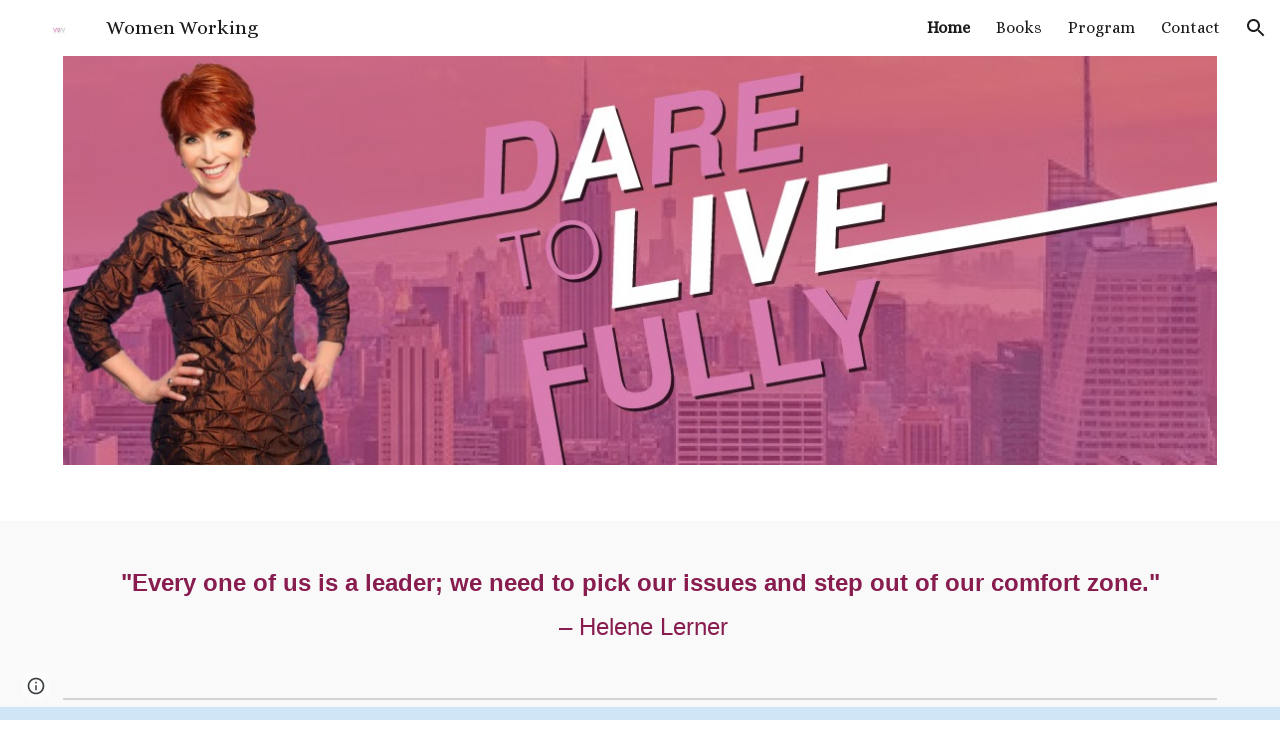

--- FILE ---
content_type: text/css; charset=utf-8
request_url: https://fonts.googleapis.com/css?family=Alice%3Ai%2Cbi%2C700%2C400&display=swap
body_size: 186
content:
/* cyrillic-ext */
@font-face {
  font-family: 'Alice';
  font-style: normal;
  font-weight: 400;
  font-display: swap;
  src: url(https://fonts.gstatic.com/s/alice/v21/OpNCnoEEmtHa6GcDrg7-hCJ1Zhw.woff2) format('woff2');
  unicode-range: U+0460-052F, U+1C80-1C8A, U+20B4, U+2DE0-2DFF, U+A640-A69F, U+FE2E-FE2F;
}
/* cyrillic */
@font-face {
  font-family: 'Alice';
  font-style: normal;
  font-weight: 400;
  font-display: swap;
  src: url(https://fonts.gstatic.com/s/alice/v21/OpNCnoEEmtHa6GcKrg7-hCJ1Zhw.woff2) format('woff2');
  unicode-range: U+0301, U+0400-045F, U+0490-0491, U+04B0-04B1, U+2116;
}
/* latin-ext */
@font-face {
  font-family: 'Alice';
  font-style: normal;
  font-weight: 400;
  font-display: swap;
  src: url(https://fonts.gstatic.com/s/alice/v21/OpNCnoEEmtHa6GcArg7-hCJ1Zhw.woff2) format('woff2');
  unicode-range: U+0100-02BA, U+02BD-02C5, U+02C7-02CC, U+02CE-02D7, U+02DD-02FF, U+0304, U+0308, U+0329, U+1D00-1DBF, U+1E00-1E9F, U+1EF2-1EFF, U+2020, U+20A0-20AB, U+20AD-20C0, U+2113, U+2C60-2C7F, U+A720-A7FF;
}
/* latin */
@font-face {
  font-family: 'Alice';
  font-style: normal;
  font-weight: 400;
  font-display: swap;
  src: url(https://fonts.gstatic.com/s/alice/v21/OpNCnoEEmtHa6GcOrg7-hCJ1.woff2) format('woff2');
  unicode-range: U+0000-00FF, U+0131, U+0152-0153, U+02BB-02BC, U+02C6, U+02DA, U+02DC, U+0304, U+0308, U+0329, U+2000-206F, U+20AC, U+2122, U+2191, U+2193, U+2212, U+2215, U+FEFF, U+FFFD;
}
